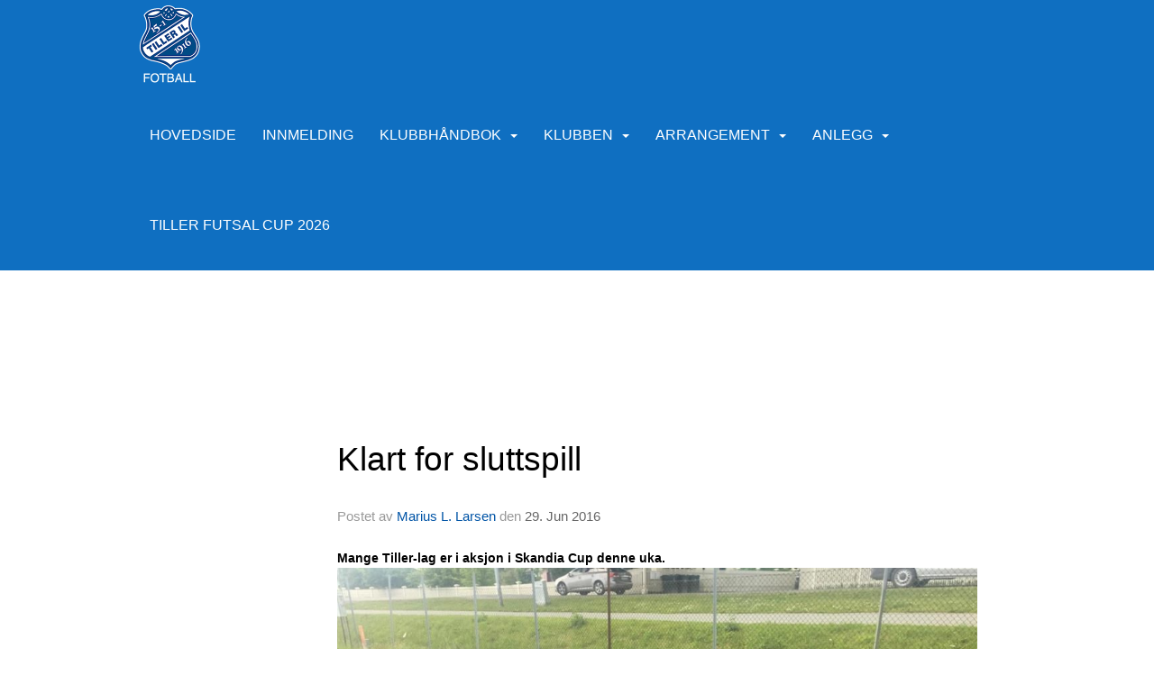

--- FILE ---
content_type: text/html
request_url: https://www.tillerfotball.no/next/blog/post/88573/klart-for-sluttspill
body_size: 92170
content:

<!DOCTYPE html>
<html lang="no">
<head>
    <meta charset="utf-8" />
    <meta name="viewport" content="width=device-width, initial-scale=1.0" />
    
    <title>Klart for sluttspill</title>
    <link rel="shortcut icon" href="/old/files/favicon/768/image[1_.ico" type="image/x-icon" />
<script>
    (function () {
        var site = {"site":{"siteId":768,"nifOrgSyncActive":false,"orgId":56163,"federationId":0,"applicationId":200000195,"applicationLogo":"https://cdn-bloc.no/background/200000195/394/2018/10/9/idrettenonline-logo.png","siteProfileUserId":1100126469,"siteProfileUserName":"Tiller IL - Fotball","sitename":"Tiller Idrettslag Fotball - #ForzaTiller","domain":"www.tillerfotball.no","mainSite":{"siteId":5357,"nifOrgSyncActive":false,"orgId":26461,"federationId":0,"applicationId":200000195,"applicationLogo":null,"siteProfileUserId":1103109629,"siteProfileUserName":"Tiller Idrettslag","sitename":"Tiller IL","domain":"www.tilleril.no","mainSite":null}},"mininetwork":{"siteId":768,"miniNetworkId":187,"miniNetworkTitle":"Tiller IL","domain":"www.tillerfotball.no","userId":1100126469,"mainSiteId":5357,"siteIdForMemberDetails":5357,"siteIdForEconomy":5357},"isoCode":"nb-no","updateTime":"2026-01-05T20:14:12.9596386+01:00","dateFormat":"dd.mm.yy","webApiEndpoint":"https://webapi.webfarm3.bloc.no"};
        var siteContext = {"site":{"siteId":768,"nifOrgSyncActive":false,"orgId":56163,"federationId":0,"applicationId":200000195,"applicationLogo":"https://cdn-bloc.no/background/200000195/394/2018/10/9/idrettenonline-logo.png","siteProfileUserId":1100126469,"siteProfileUserName":"Tiller IL - Fotball","sitename":"Tiller Idrettslag Fotball - #ForzaTiller","domain":"www.tillerfotball.no","mainSite":{"siteId":5357,"nifOrgSyncActive":false,"orgId":26461,"federationId":0,"applicationId":200000195,"applicationLogo":null,"siteProfileUserId":1103109629,"siteProfileUserName":"Tiller Idrettslag","sitename":"Tiller IL","domain":"www.tilleril.no","mainSite":null}},"mininetwork":{"siteId":768,"miniNetworkId":187,"miniNetworkTitle":"Tiller IL","domain":"www.tillerfotball.no","userId":1100126469,"mainSiteId":5357,"siteIdForMemberDetails":5357,"siteIdForEconomy":5357},"isoCode":"nb-no","updateTime":"2026-01-05T20:14:12.9596386+01:00","dateFormat":"dd.mm.yy","webApiEndpoint":"https://webapi.webfarm3.bloc.no"};
        var userContext = {"mainProfile":{"userId":0,"guid":"","username":"","firstname":"","lastname":"","sex":0,"image":"","profileTypeId":0,"ParentUserId":null,"isPrimaryAccount":false},"currentProfile":{"userId":0,"guid":"","username":"","firstname":"","lastname":"","sex":0,"image":"","profileTypeId":0,"ParentUserId":null,"isPrimaryAccount":false},"accountId":0,"email":"","isWebmaster":false,"isPublisher":false,"isDevAdmin":false,"isNetworkAdmin":false,"updateTime":"2026-01-05T20:14:12.9596937+01:00"};
        var themeCollectionContext = {"id":0,"name":null,"thumbnail":null,"header":{"id":181,"lastModified":"0001-01-01T00:00:00","title":"IO-1","favIcon":"http://content.bloc.net/files/768/image[1_.ico","siteId":394,"image":"","updateTime":"0001-01-01T00:00:00","css":"","creator":null,"isPublic":false,"about":""},"logo":{"lastModified":"0001-01-01T00:00:00","fileName":"https://azure.content.bloc.net/logo/200000195/5404/2019/1/23/2015102616413372859-768.png","uploadTime":"2019-01-23T14:47:51.8013651+01:00","imageWidth":836,"imageHeight":205,"logoTopPosition":0,"logoLeftPosition":0,"logoMarginBottom":0,"logoCustomWidth":836,"logoCustomHeight":205,"containerHeight":255,"containerWidth":984,"logoVisibility":"always","disabled":true,"wrapperWidth":"984px","wrapperBackgroundColor":"","url":"/","wrapperMarginLeft":"0px","wrapperMarginRight":"0px","wrapperMarginTop":"0px","wrapperMarginBottom":"0px","wrapperBackgroundImage":"","wrapperBackgroundThemePosition":"","wrapperBackgroundThemeRepeat":"","wrapperBackgroundThemeFixedImage":"","wrapperBackgroundThemeSize":""},"background":{"id":73,"lastModified":"0001-01-01T00:00:00","categoryId":2,"title":"White","backgroundThemefile":"","backgroundThemeRepeat":"no-repeat","backgroundThemeColor":"rgb(255, 255, 255)","backgroundThemeFixedImage":"scroll","backgroundThemePosition":"","backgroundThemeSize":"auto"},"widgetAppearance":{"id":0,"lastModified":"2022-10-13T17:27:53.3755246Z","name":null,"enableWidgetAppearanceBorderRadius":true,"contentBorderColor":"#ffffff","contentFontColor":"#000000","contentBorderWidth":"0","contentBgColor":"#ffffff","paddingTop":"0px","paddingBottom":"0px","paddingLeft":"0px","paddingRight":"0px","wbgcolor":"#ffffff","wBoxedBorderColor":"#e7e7e7","wHeaderBgColor":"rgb(15, 111, 193)","wBaseFontColor":"#000000","wHeaderFontColor":"#ffffff","wHeaderTextAlign":"center","wCornerRadius":"0px","contentBorderRadius":"0px","wHeaderFontSize":"14px","wHeaderFontWeight":"bold","wHeaderFontFamily":"","wHeaderLinkColor":"#ffffff","wHeaderPadding":"10px","headerPaddingTop":"10px","headerPaddingRight":"10px","headerPaddingBottom":"10px","headerPaddingLeft":"10px","wContentPadding":"10px","contentPaddingTop":"10px","contentPaddingBottom":"10px","contentPaddingLeft":"10px","contentPaddingRight":"10px","wBoxedBorderWidth":"0","wBoxedBorderStyle":"none","wHeaderBorderWidth":"0 0 1px 0","wHeaderBorderStyle":"solid","wHeaderBorderColor":"#e7e7e7","wContentBorderWidth":"0","wContentBorderStyle":"none","wContentBorderColor":"#e7e7e7","siteLinkColor":"rgb(15, 111, 193)","siteLinkHoverColor":"rgb(89, 162, 205)","siteLinkActiveColor":"rgb(15, 111, 193)","siteLinkVisitedColor":"rgb(15, 111, 193)"},"font":{"lastModified":"0001-01-01T00:00:00","headingTextTransform":"none","headingFontColor":"","baseFontStyle":"normal","baseFontSize":"16px","baseFontFamily":"Arial, Helvetica, sans-serif","baseFontColor":"#000000","baseFontWeigthForJson":"normal","headingFontFamilyJson":"Arial, Helvetica, sans-serif","headingFontStyleJson":"normal","headingFontWeightJson":"bold","fontLineHeightJson":"normal","headingLineHeight":"1.5","headingLetterSpacing":null,"baseFontLetterSpacing":null},"form":{"lastModified":"2022-10-13T16:44:26.6845675Z","enableFormControlBorderRadius":false,"smallFormControlBorderRadius":"3px","defaultFormControlBorderRadius":"4px","largeFormControlBorderRadius":"6px"},"navigation":{"lastModified":"2022-11-07T13:28:21.3319777Z","templateId":0,"height":"","fontWeight":"normal","borderRadius":"0px 0px 0px 0px","borderTopLeftRadius":"0px","borderTopRightRadius":"0px","borderBottomRightRadius":"0px","borderBottomLeftRadius":"0px","submenuWidth":"210px","navOutherWidth":"100%","navInnerWidth":"984px","width":"","logoImage":"https://azure.content.bloc.net/background/200000195/768/2021/4/5/logo_21.png","mobileLogoImage":"","logoImageHeight":"88px","placementPosition":"belowLogoContainer","paddingLeft":"10px","paddingRight":"15px","paddingTop":"40px","paddingBottom":"40px","marginLeft":"0px","marginRight":"0px","marginTop":"0px","marginBottom":"0px","navOuterMarginTop":"0px","navOuterMarginRight":"0px","navOuterMarginBottom":"0px","navOuterMarginLeft":"0px","color":"","background":"rgb(15, 111, 193)","border":"#ffffff","linkColor":"rgb(255, 255, 255)","linkHoverColor":"rgb(4, 24, 42)","linkHoverBackground":"rgba(255, 255, 255, 0)","linkActiveColor":"rgb(4, 24, 42)","linkActiveBackground":"rgba(255, 255, 255, 0)","linkDisabledColor":"","linkDisabledBackground":"","brandColor":"","brandHoverColor":"","brandHoverBackground":"","brandText":"","brandVisibility":"always","brandUrl":"","brandMargins":"6px 6px 6px 6px","mobileBrandMargins":"5px 5px 5px 5px","toggleHoverBackground":"","toggleIconBarBackground":"","toggleBorderColor":"","alwaysUseToggler":false,"borderWidth":"0px","fontFamily":"","textTransform":"uppercase","backgroundImage":"","fontSize":"16px","textAlignment":"right","stickyTop":false},"style":{"id":0,"lastModified":"2022-10-13T16:44:25.5908191Z","name":null,"sex0":"#41a3d5 data-selector= data-selector= data-selector= data-selector= data-selector=","sex1":"#0178cc","sex2":"#ea1291 data-selector= data-selector= data-selector= data-selector= data-selector=","borderRadiusBase":"4px","borderRadiusSmall":"3px","borderRadiusLarge":"6px","linkColor":"rgb(15, 111, 193)","linkHoverColor":"rgb(89, 162, 205)","linkActiveColor":"rgb(15, 111, 193)","linkVisitedColor":"rgb(15, 111, 193)"},"canvas":{"id":0,"lastModified":"0001-01-01T00:00:00","logoContainerSize":"984px","navContainerSize":"984px","contentSize":"984px","contentBackgroundColor":"Transparent","contentMarginTop":"0px","contentMarginBottom":"0px","contentPaddingTop":"16px","contentPaddingBottom":"16px","contentPaddingLeft":"16px","contentPaddingRight":"16px","sectionPaddingTop":"16px","sectionPaddingBottom":"0px","sectionPaddingLeft":"16px","sectionPaddingRight":"16px","columnPaddingTop":"0","columnPaddingBottom":"0","columnPaddingLeft":"8","columnPaddingRight":"8","logoContainerFloat":"none","navContainerFloat":"none","contentFloat":"none"},"buttons":{"id":0,"lastModified":"2022-10-13T16:39:48.2596982Z","name":null,"defaultButtonBackgroundColor":"#f0f0f0","defaultButtonTextColor":"#333333","defaultButtonBorderColor":"#cccccc","primaryButtonBorderColor":"#357ebd","primaryButtonBackgroundColor":"#428bca","primaryButtonTextColor":"#ffffff","dangerButtonBackgroundColor":"#d9534f","dangerButtonTextColor":"#ffffff","dangerButtonBorderColor":"#d43f3a","successButtonBackgroundColor":"#5cb85c","successButtonTextColor":"#ffffff","successButtonBorderColor":"#4cae4c","defaultButtonBorderWidth":"1px","defaultButtonBorderRadius":"4px","successButtonBorderRadius":"4px","successButtonBorderWidth":"1px","primaryButtonBorderRadius":"4px","primaryButtonBorderWidth":"1px","warningButtonBackgroundColor":"#f0ad4e","warningButtonBorderColor":"#eea236","warningButtonBorderRadius":"4px","warningButtonBorderWidth":"1px","warningButtonTextColor":"#ffffff","dangerButtonBorderRadius":"4px","dangerButtonBorderWidth":"1px","infoButtonBackgroundColor":"#5bc0de","infoButtonBorderColor":"#46b8da","infoButtonBorderRadius":"4px","infoButtonBorderWidth":"1px","infoButtonTextColor":"#ffffff"},"topbar":{"lastModified":"2022-11-07T13:32:30.9939638Z","topbarExtendedMenuJson":"[]","topbarExtendedMenuIsEnabled":true,"topbarExtendedMenuTitle":"Tiller IL","topbarTemplate":"Minimal","displayTopbarComponent":"whenSignedIn","displayLanguagePicker":false,"displaySignup":false,"displaySignin":true,"displaySearch":true,"displayFAQ":false,"displaySearchForAdministrators":true,"displayNetworkMenu":true,"displayPublishingToolV2":1,"displayPublishingTool":true,"displayMessageIcon":true,"displayAdminModusTool":true,"networkMenuTitle":"","logo":"","logoLink":"","faqLink":"/help/faq/overview","hideOnScroll":false,"backgroundColor":"rgb(15, 111, 193)","backgroundHoverColor":"#2e2e2e","linkColor":"rgb(255, 255, 255)","linkHoverColor":"#ffffff","borderColor":"#333"},"footer":{"id":0,"lastModified":"0001-01-01T00:00:00","name":null,"imagePath":null,"widgetPageFooterPageId":42001,"footerCode":"","footerPoweredByBloc":true,"footerLinkFontSize":"14px","footerLinkFontWeight":"bold","footerLinkColor":"white","footerPadding":"20px 10px 100px 10px","footerBackgroundColor":"Transparent","footerTextColor":"white"},"frontpage":{"type":1,"pageId":59860,"url":"/p/59860/hovedside","newsFeedAsFrontpageForSignedInUsers":false},"settings":{"siteHasPOSModule":false,"siteHasWebsiteModule":true,"siteHasFileArchive":false,"siteHasEventModule":true,"siteHasStatsModule":true,"siteHasMemberAdministrationModule":true,"siteHasNewsletter":true,"siteHasBannerAdsFromNetwork":0,"websiteIsOnline":true,"googleTag":"","googleAnalyticsTrackId":"","googleAnalyticsTrackIdV4":"","facebookPixelId":"","twitterShareBtn":true,"noRobots":false,"robotTxtInfoSiteMapJson":"{\"siteMapForWidgetPages\":true,\"siteMapForEvents\":true,\"siteMapForClassifieds\":true,\"siteMapForBlogPosts\":true,\"siteMapForForum\":true,\"RobotsTxt\":\"\"}","signinRule_UrlToView":null,"paymentPackage":"Basic","signInRule_WhoCanSignIn":0,"signInRule_FacebookLogin":1,"signInRule_WithBankId":0,"signUpRule_WhoCanSignUp":0,"signupRule_SignupWithFacebook":0,"mainCompetitionId":0,"pluginNewsletterPopupIsActive":null},"bootstrap":{"screen_xs_min":"480px","screen_sm_min":"768px","screen_md_min":"992px","screen_lg_min":"1200px","screen_lg_max":"2048","screen_xs_max":"767px","screen_sm_max":"991px","screen_md_max":"1199px"},"localization":{"isocode":"nb-no","languageId":4,"googleTranslateISO":"no","winCode":"NO","macCode":"no_NB","htmlLang":"no","froalaLangCode":"nb","ll_CC":"nb_NO","backuplanguage":"en-us","languageName":"Norwegian","flag":"flags/no.gif","nativeName":"Bokmål","timeZone":"W. Europe Standard Time"},"customHTML":{"headHtml":"","bodyData":"","footerData":""},"websiteArticleSettings":{"displayRightColMyLastPost":true,"displayRightColArticleCategories":true,"displayRightColArticlePostSortedByYear":true}};

        function createProtectedProxy(obj) {
            return new Proxy(obj, {
                set(target, key, value) {
                    const error = new Error();
                    const stackTrace = error.stack || '';
                    console.warn(`Attempted to set ${key} to ${value}. Stack trace:\n${stackTrace}`);
                    return true;
                },
            });
        }

        window.safeProxy = new Proxy({
            Site: createProtectedProxy(site),
            SiteContext: createProtectedProxy(siteContext),
            UserContext: createProtectedProxy(userContext),
            ThemeCollectionContext: createProtectedProxy(themeCollectionContext)
        }, {
            set(target, key, value) {
                if (key === 'Site' || key === 'SiteContext' || key === 'UserContext' || key === 'ThemeCollectionContext') {
                    console.log(`Attempted to set ${key} to ${value}`);
                    return true;
                }
                target[key] = value;
                return true;
            },
        });

        window.Site = window.safeProxy.Site;
        window.SiteContext = window.safeProxy.SiteContext;
        window.UserContext = window.safeProxy.UserContext;
        window.ThemeCollectionContext = window.safeProxy.ThemeCollectionContext;
    })();
</script>

    <script>
        // Used to defer background-image in css
        window.onload = (e) => document.body.classList.add('loaded');
    </script>

    <script src="/next/js/vendors/jquery/jquery.min.js"></script>
    <script src="https://oldjs.bloc.net/scripts/bloc-primer.js"></script>



    <link rel="stylesheet" crossorigin="anonymous" href="https://vue.webfarm3.bloc.no/frontend/2.261.1/frontend.css">



<script type="module" crossorigin="anonymous" src="https://vue.webfarm3.bloc.no/frontend/2.261.1/index.js"></script>
    
    

	<link rel="canonical" href="https://www.tillerfotball.no/next/blog/post/88573/klart-for-sluttspill" />
	<meta property="fb:app_id" content="377020078234768" />
	<meta property="og:type" content="article" />
	<meta property="og:url" content="https://www.tillerfotball.no/next/blog/post/88573/klart-for-sluttspill" />
	<meta property="og:image:secure_url" content="https://cdn-bloc.no/redactor/200000195/768/2016/6/29/13566156-10153563307176423-1436384783-n.jpg?maxwidth=1080&amp;q=90" />
	<meta property="og:image" content="https://cdn-bloc.no/redactor/200000195/768/2016/6/29/13566156-10153563307176423-1436384783-n.jpg?maxwidth=1080&amp;q=90" />
	<meta property="og:image:height" content="1080" />
	<meta property="og:image:width" content="1080" />
	<meta property="og:title" content="Klart for sluttspill" />

	<meta property="og:description" content="Mange Tiller-lag er i aksjon i Skandia Cup denne uka.Tiller 1 i G14-klassen er ett av mange Tiller-lag i sluttspill fra torsdag. Foto: Runar Koteng Fr&#xF8;nes.De bl&#xE5;kledde fra Tillerby..." />

	<meta property="og:site_name" content="Tiller Idrettslag Fotball - #ForzaTiller" />
	<meta property="fb:admins" content="856635617,518553527" />


    
    

    
    

    
<meta name="robots" content="noindex" />







</head>
<body class="requires-bootstrap-css">
    <!-- FrontendBaseLayout-->
    <style>
        @media only screen and (min-width : 768px) {
            #logo {
                position: absolute;
            }
        }
        #logoWrapper {
            background-size: var(--theme-logo-wrapper-bg-size);
            background-color: var(--theme-logo-wrapper-bg-color);
            background-repeat: var(--theme-logo-wrapper-bg-repeat);
            background-position: var(--theme-logo-wrapper-bg-position);
            background-attachment: var(--theme-logo-wrapper-bg-attachment);
            width: calc(var(--theme-logo-wrapper-width) - var(--theme-logo-wrapper-margin-right) - var(--theme-logo-wrapper-margin-left));
            margin: var(--theme-logo-wrapper-margin-top) auto var(--theme-logo-wrapper-margin-bottom);
            float: var(--theme-logo-logo-container-float);
            max-width: 100%;
        }

        #logoContainer {
            width: 100%;
            margin: 0 auto;
            position: relative;
            overflow: hidden;
            max-width: var(--theme-logo-container-width);
        }

        #logo img {
            max-width: 100%;
        }
        /* Logo when mobile*/
        @media (max-width: 767px) {
            #logoContainer {
                height: auto !important;
            }
            #logo {
                padding-top: 0;
                position: static !important;
            }
            #logo img {
                height: auto !important;
            }
        }
    </style>
<style>
    .bloc-skip-nav-link {
            position: absolute;
            z-index: 99999999;
            left: 0px;
            top: 0px;
            text-decoration: underline;
            color: white !important;
            background-color: #000;
            padding: 0.75rem 1.5rem;
            border-bottom-right-radius: 0.5rem;
            transform: rotateY(90deg);
            transform-origin: left;
            transition: all .2s ease-in-out;
        }

        .bloc-skip-nav-link:focus {
            transform: rotateY(0deg);
            color: white;
            left: 2px;
            top: 2px;
            outline: 1px solid #fff;
            outline-offset: 2px;
            box-shadow: 0 0 0 2px #000, 0 0 0 3px #fff;
        }
        @media (prefers-reduced-motion: reduce) {
            .bloc-skip-nav-link {
                transition: none !important;
            }
        }
</style>

<style id="bloc-navbar-style">
	/*
        Navigation
        Variables needs to be placed on body tag, because we also use them in widgets.

        NB! Do not edit without making the same changes in
        Bloc.Vue\src\components\Theme\ThemeMainMenu.vue
    */
    body {

        /* Size */
        --theme-mainmenu-outer-width: 100%;
        --theme-mainmenu-outer-margin-top: 0px;
        --theme-mainmenu-outer-margin-bottom: 0px;
        --theme-mainmenu-inner-width: 984px;

        /* Font */
        --theme-mainmenu-font-size: 16px;
        --theme-mainmenu-font-family: ;
        --theme-mainmenu-font-weight: normal;
        --theme-mainmenu-text-transform: uppercase;
        --theme-mainmenu-color: ;

        /* Background */
        --theme-mainmenu-background: rgb(15, 111, 193);

        /* Border */
        --theme-mainmenu-border: #ffffff;
        --theme-mainmenu-border-radius: 0px 0px 0px 0px;
        --theme-mainmenu-border-top-left-radius: 0px;
        --theme-mainmenu-border-top-right-radius: 0px;
        --theme-mainmenu-border-bottom-right-radius: 0px;
        --theme-mainmenu-border-bottom-left-radius: 0px;
        --theme-mainmenu-border-width: 0px;

        /* Brand */
        --theme-mainmenu-brand-margins: 6px 6px 6px 6px;
        --theme-mainmenu-brand-hover-color: ;
        --theme-mainmenu-brand-hover-background: ;
        --theme-mainmenu-mobile-brand-margins: 5px 5px 5px 5px;

        /* Link */
        --theme-mainmenu-link-color: rgb(255, 255, 255);
        --theme-mainmenu-link-hover-color: rgb(4, 24, 42);
        --theme-mainmenu-link-hover-background: rgba(255, 255, 255, 0);
        --theme-mainmenu-link-active-color: rgb(4, 24, 42);
        --theme-mainmenu-link-active-background: rgba(255, 255, 255, 0);

        /* Toggle */
        --theme-mainmenu-toggle-border-color: ;
        --theme-mainmenu-toggle-hover-background: ;

        /* Padding */
        --theme-mainmenu-padding-top: 40px;
        --theme-mainmenu-padding-bottom: 40px;
        --theme-mainmenu-padding-left: 10px;
        --theme-mainmenu-padding-right: 15px;

        /* Margin */
        --theme-mainmenu-margin-top: 0px;
        --theme-mainmenu-margin-bottom: 0px;
        --theme-mainmenu-margin-left: 0px;
        --theme-mainmenu-margin-right: 0px;
        /* Submenu */
        --theme-mainmenu-submenu-width: 210px;

        /* Logo */
        --theme-mainmenu-logo-height: 88px;
        --theme-mainmenu-toggle-icon-bar-background: ;
    }


    .navContainer {
        margin-top: var(--theme-mainmenu-outer-margin-top);
        margin-bottom: var(--theme-mainmenu-outer-margin-bottom);
        font-size: var(--theme-mainmenu-font-size, inherit);
		width: var(--theme-mainmenu-outer-width, 984px);
		max-width:100%;
    }
	/* Navbar */
    .bloc-navbar {
		font-family: var(--theme-mainmenu-font-family, inherit) !important;
		background-image: var(--theme-mainmenu-background-image, none);
        background-color: var(--theme-mainmenu-background);
		text-transform: var(--theme-mainmenu-text-transform, normal);
        font-weight: var(--theme-mainmenu-font-weight, normal);
        border-color: var(--theme-mainmenu-border);
        border-width: var(--theme-mainmenu-border-width);
    }
    .bloc-navbar .container-fluid {
        /* todo: add the default value for container-fluid or canvas here. */
        width:var(--theme-mainmenu-inner-width, 984px);
		max-width:100%;
    }


	/* Brand */

    .bloc-navbar .navbar-brand img {
        margin:8px;
        border-radius:2px;
        height:32px;
        max-height:32px;
    }
@media only screen and (max-width: 767px) {.bloc-navbar .navbar-brand {height: auto;} .bloc-navbar .navbar-brand img {margin: var(--theme-mainmenu-mobile-brand-margins);height:50px;max-height:50px;}}

	@media only screen and (min-width: 768px) {.bloc-navbar .navbar-brand img {margin: var(--theme-mainmenu-brand-margins);height: var(--theme-mainmenu-logo-height); max-height:none;}}
    .bloc-navbar .gtranslate_menu_class {
        float: right;
        padding-left: var(--theme-mainmenu-padding-left);
        padding-right: var(--theme-mainmenu-padding-right);
        padding-top: var(--theme-mainmenu-padding-top);
        padding-bottom: var(--theme-mainmenu-padding-bottom);
        margin-left: var(--theme-mainmenu-margin-left);
        margin-right: var(--theme-mainmenu-margin-right);
        margin-top: var(--theme-mainmenu-margin-top);
        margin-bottom: var(--theme-mainmenu-margin-bottom);
    }
	.bloc-navbar .navbar-brand:hover,
	.bloc-navbar .navbar-brand:focus {
		color:var(--theme-mainmenu-brand-hover-color);
		background-color: var(--theme-mainmenu-brand-hover-background);
	}
	/* Text */
	.bloc-navbar .navbar-text {
		color: var(--theme-mainmenu-color);
	}
    .bloc-navbar .navbar-brand.navbar-brand-image,
    .bloc-navbar .navbar-brand.navbar-brand-image:focus,
    .bloc-navbar .navbar-brand.navbar-brand-image:active,
    .bloc-navbar .navbar-brand.navbar-brand-image:hover{
        height:auto;
        background-color:transparent;
    }

	/* Navbar links */
	.bloc-navbar .navbar-nav > li > a,
    .bloc-navbar .navbar-brand {
		color: var(--theme-mainmenu-link-color);
        font-weight:var(--theme-mainmenu-font-weight);
	}
	.bloc-navbar .navbar-nav > li > a:hover,
	.bloc-navbar .navbar-nav > li > a:focus,
    .bloc-navbar .navbar-brand:hover,
    .bloc-navbar .navbar-brand:focus {
		color: var(--theme-mainmenu-link-hover-color);
		background-color: var(--theme-mainmenu-link-hover-background);
	}
	.bloc-navbar .navbar-nav > .active > a,
	.bloc-navbar .navbar-nav > .active > a:hover,
	.bloc-navbar .navbar-nav > .active > a:focus,
    .bloc-navbar .navbar-brand:active,
    .bloc-navbar .navbar-brand:hover,
    .bloc-navbar .navbar-brand:focus {
		color: var(--theme-mainmenu-link-active-color);
		background-color: var(--theme-mainmenu-link-active-background);
	}
	.bloc-navbar .navbar-nav > .open > a,
	.bloc-navbar .navbar-nav > .open > a:hover,
    .bloc-navbar .navbar-nav > .open > a:focus {
        background-color: var(--theme-mainmenu-link-active-background);
        color:var(--theme-mainmenu-link-active-color) !important;
    }
	/* Navbar Toggle */
	.bloc-navbar .navbar-toggle {
		border-color: var(--theme-mainmenu-link-color);
	}
	.bloc-navbar .navbar-toggle:hover,
	.bloc-navbar .navbar-toggle:focus {
        border-color: var(--theme-mainmenu-link-hover-color);
		background-color: var(--theme-mainmenu-link-hover-background);
	}
	.bloc-navbar .navbar-toggle .icon-bar {
		background-color: var(--theme-mainmenu-link-color);
	}
    .bloc-navbar .navbar-toggle:hover .icon-bar,
    .bloc-navbar .navbar-toggle:focus .icon-bar {
		background-color: var(--theme-mainmenu-link-hover-color);
	}
	/* Navbar Collapsable */
	.bloc-navbar .navbar-collapse,
	.bloc-navbar .navbar-form {
		border-color: var(--theme-mainmenu-border);
	}
	.bloc-navbar .navbar-collapse {
		max-height:none;
	}
	/* Navbar Link (not used in main menu ) */
	.bloc-navbar .navbar-link {
		color: var(--theme-mainmenu-link-color);
	}
	.bloc-navbar .navbar-link:hover {
		color: var(--theme-mainmenu-link-hover-color);
	}
	/* Dropdowns */
	.bloc-navbar .dropdown-menu {
		color: var(--theme-mainmenu-color) !important;
		background-color: var(--theme-mainmenu-background);
        border-top:0;
	}
	.bloc-navbar .dropdown-menu > li > a {
		color: var(--theme-mainmenu-link-color);
	}
	.bloc-navbar .dropdown-menu > li > a:hover,
	.bloc-navbar .dropdown-menu > li > a:focus {
		color: var(--theme-mainmenu-link-hover-color);
		background-color: var(--theme-mainmenu-link-hover-background);
	}
	.bloc-navbar .navbar-nav .open .dropdown-menu > .active > a,
	.bloc-navbar .navbar-nav .open .dropdown-menu > .active > a:hover,
	.bloc-navbar .navbar-nav .open .dropdown-menu > .active > a:focus {
		color: var(--theme-mainmenu-link-active-color);
		background-color: var(--theme-mainmenu-link-active-background);
	}
	.bloc-navbar .has-link > a.caret-trigger {
		padding-left: 0;
	}
    .bloc-navbar b.caret {
		margin-left:10px;
	}
    .bloc-navbar .fa.fa-plus {
		line-height:20px;
	}

	#toggle-mobile-menu {
		display: none;
	}

	/* TABS AND DESKTOP ONLY */
	@media (min-width: 768px) {

        .bloc-navbar {
            border-top-left-radius: var(--theme-mainmenu-border-top-left-radius);
            border-top-right-radius: var(--theme-mainmenu-border-top-right-radius);
            border-bottom-right-radius: var(--theme-mainmenu-border-bottom-right-radius);
            border-bottom-left-radius: var(--theme-mainmenu-border-bottom-left-radius);
		}
        .bloc-navbar .navbar-brand img {
            border-top-left-radius: var(--theme-mainmenu-border-radius);
            border-bottom-left-radius: var(--theme-mainmenu-border-radius);
        }
		.bloc-navbar {
			min-height:0 !important;
		}
        .bloc-navbar .navbar-header > a.navbar-brand {
				padding-top:var(--theme-mainmenu-padding-top);

				padding-bottom:var(--theme-mainmenu-padding-bottom);
        }
		.bloc-navbar .navbar-nav > li > a {
			color: rgb(255, 255, 255);
				padding-left:var(--theme-mainmenu-padding-left);

				padding-right:var(--theme-mainmenu-padding-right);

				padding-top:var(--theme-mainmenu-padding-top);


				padding-bottom:var(--theme-mainmenu-padding-bottom);



				margin-left:var(--theme-mainmenu-margin-left);


				margin-right:var(--theme-mainmenu-margin-right);

				margin-top:var(--theme-mainmenu-margin-top);

				margin-bottom:var(--theme-mainmenu-margin-bottom);


		}

		.bloc-navbar .navbar-nav .open .dropdown-menu {
			float: right;
            min-width:var(--theme-mainmenu-submenu-width) !important;
		}

		.bloc-navbar .navbar-nav .dropdown-submenu > a:hover:after {
			border-left-color: var(--theme-link-active-color);
		}

		.bloc-navbar .navbar-nav > li.has-link > a,
		.bloc-navbar .navbar-nav > li > a.dropdown-toggle {
			float: left;
		}

		.bloc-navbar .navbar-nav i.fa {
			display: none; /* display none here will hide fa-icons */
		}
        .bloc-navbar .navbar-nav > li > a > i.fa {
			display: inline-block;
		}

		.bloc-navbar .has-link .dropdown-menu {
			right: 0;
			left:auto;
		}

		/* Sub-Submenus */
		.bloc-navbar .dropdown-submenu .dropdown-menu{
			left: 100%;
		}

        .bloc-navbar .navbar-nav.navbar-right > li:last-child .dropdown-submenu .dropdown-menu{
            right: 100%;
            left: auto;
        }

        /* Center align menu */


			.bloc-navbar .navbar-nav {float: right; }


			.bloc-navbar .navbar-nav > li {float: none;display: inline-block;}.bloc-navbar .navbar-nav > li > a.dropdown-toggle {float:none;}.bloc-navbar .navbar .navbar-collapse {text-align: center;}.bloc-navbar .navbar .dropdown-menu{text-align:left; }


	}

    /*
    MOBILE ONLY
	*/

	@media (max-width: 767px) {
        #navContainer .navbar-header {
            display: grid;
            align-items: stretch;
grid-template-columns: 0 min-content auto minmax(min-content, 15%) 0;
        }
        #toggle-mobile-menu {
            display: grid;
            place-items: center;
margin: 0.25rem 0.25rem 0.25rem 1rem;
			color: var(--theme-mainmenu-link-color, var(--theme-link-color, #00F));
        }
            #toggle-mobile-menu:hover {
                color: var(--theme-mainmenu-link-hover-color);
                background-color: var(--theme-mainmenu-link-hover-background);
            }


            /*#toggle-mobile-menu:focus-visible {
                outline: 5px auto -webkit-focus-ring-color;
                outline-offset: -2px;
                box-shadow: 0 0 0 2px var(--theme-link-color), 0 0 0 3px white;
                border-radius: 3px;
            }*/
            #navContainer a.navbar-brand-image {
            margin-right: 2rem;
			margin: 0.25rem 1rem 0.25rem 0.25rem;
        }
        #bloc-navbar-main {
            font-size: 120%;
            display: none;
            position: absolute;
            left: 0;
            width: 100%;
            overflow-y: auto;
            scrollbar-gutter: stable;
            z-index: 1020;
            max-height: calc(100vh - var(--mobile-menu-height, 100px));
            background-color: var(--theme-mainmenu-background);
            margin: 0 !important;
            border-bottom: 2px solid rgba(0, 0, 0, 0.22);
        }
            #bloc-navbar-main::-webkit-scrollbar {
                width: 0;
            }
            #bloc-navbar-main ul.navbar-nav {
				width:100%;
                padding-bottom: 4px;
                margin: 0 !important;
            }
                #bloc-navbar-main ul.navbar-nav > li {
                    border-top-color: rgba(0, 0, 0, 0.22);
					border-top-width: 1px;
                    border-top-style: solid;
                }
                    #bloc-navbar-main ul.navbar-nav > li > a {
                        display: flex;
                        justify-content: space-between;
                        align-items: center;
                        padding: 1.5rem 1rem;
                    }
                        #bloc-navbar-main ul.navbar-nav > li > a > i {
                            margin-top: -1rem;
                            margin-bottom: -1rem;
                        }
        .bloc-navbar .navbar-nav .open .dropdown-menu > li > a {
			color: var(--theme-mainmenu-link-color);
		}

		.bloc-navbar .navbar-nav .open .dropdown-menu > li > a:hover,
		.bloc-navbar .navbar-nav .open .dropdown-menu > li > a:focus {
			color: var(--theme-mainmenu-link-hover-color:);
		}

		.bloc-navbar .navbar-nav .dropdown-submenu > a:hover:after {
			border-top-color: var(--theme-mainmenu-link-active-color);
		}

		.bloc-navbar b.caret {
			display: none;
		}

		.bloc-navbar .navbar-nav .dropdown-submenu > a:after {
			display: none;
		}

		.bloc-navbar .has-link > a.caret-trigger {
			padding-left: 0;
			position: absolute;
			right: 0;
			top: 0;
		}

		.bloc-navbar .has-link > a > i.fa {
			display: none;
		}

		.bloc-navbar .has-link > .caret-trigger > i.fa {
			display: block;
		}

        /*
          Hide the [+] icon on items with sub-sub for mobile view
          Add indent on the sub-sub menu
        */


        .bloc-navbar .menu-depth-0.open .menu-depth-1 ul {
          display:block !important;
        }
        .bloc-navbar .menu-depth-1 .dropdown-toggle i,
        .bloc-navbar .menu-depth-1 .dropdown-toggle b{
          display:none !important;
        }

		.bloc-navbar .menu-depth-0 .dropdown-menu li a {
			padding-left:20px !important;
		}
		.bloc-navbar .menu-depth-1 .dropdown-menu li a {
			padding-left:40px !important;
		}
		.bloc-navbar .menu-depth-1 .dropdown-menu li a:before{
			content:'•  ';
		}
		.bloc-navbar .menu-depth-2 .dropdown-menu li a {
			padding-left:60px !important;
		}
		.bloc-navbar .menu-depth-3 .dropdown-menu li a {
			padding-left:90px !important;
		}
	}
</style>
<script>
	(function () {
		function isChildOf(child, parent) {
			if (parent === null)
				return false;
			let node = child.node;
			while (node !== null) {
                if (node === parent) {
                    return true;
                }
                node = node.parentNode;
			}
			return false;
		}

		function debounce(func, wait) {
			let timeout;
			return function (...args) {
				clearTimeout(timeout);
				timeout = setTimeout(() => func.apply(this, args), wait);
			};
		}

		function updateMenuVariable() {
			const poweredByHeight = document.getElementById('poweredBy')?.clientHeight ?? 0;
			const topbarHeight = document.querySelector('nav.navbar.navbar-minimal')?.clientHeight ?? 0;
			const otherTopbarHeight = document.querySelector('nav.navbar.navbar-default')?.clientHeight ?? 0;
			const navbarHeaderHeight = document.getElementById('navContainer')?.querySelector('.navbar-header')?.clientHeight ?? 0;
			const logoContainerHeight = document.getElementById('logoWrapper')?.clientHeight ?? 0;

			const newValue = poweredByHeight + topbarHeight + (navbarHeaderHeight*2) + logoContainerHeight + otherTopbarHeight;

			document.body.style.setProperty('--mobile-menu-height', `${newValue}px`);
		}

		const debouncedUpdateMenuVariable = debounce(updateMenuVariable, 50);

		const resizeObserver = new ResizeObserver((entries) => {
			for (let entry of entries) {
				if (entry.target === document.body) {
					debouncedUpdateMenuVariable();
				}
			}
		});

		resizeObserver.observe(document.body);

		const mutationObserver = new MutationObserver((mutations) => {
			// Filter out mutations caused by changes to the style element
			if (!mutations.some(mutation => mutation.target.id === 'bloc-navbar-style')) {
				debouncedUpdateMenuVariable();
			}
		});

		mutationObserver.observe(document.body, {
			childList: true,
			subtree: true,
		});

		window.addEventListener('resize', debouncedUpdateMenuVariable);

		function toggleBlocMobileMenu(ev) {
			ev.stopPropagation();
			const toggleBtnIcon = document.getElementById('toggle-mobile-menu').querySelector('span.fa');
			const navbarContent = document.getElementById('bloc-navbar-main');
			const mainContent = document.querySelector('main#content');
			const footerContent = document.querySelector('footer');

			if (navbarContent.style.display === 'block') {
				navbarContent.removeAttribute('style');
				document.body.style.overflow = '';

				
				toggleBtnIcon.classList.add('fa-bars');
				toggleBtnIcon.classList.remove('fa-times')

				// Remove event listeners if present
				mainContent.removeEventListener('click', toggleBlocMobileMenu);
				footerContent?.removeEventListener('click', toggleBlocMobileMenu);
			} else {
				// Open menu (remove scrolling on elements behind the menu)
				document.body.style.overflow = 'hidden';
				navbarContent.style.display = 'block';

				// Toggle the icon to open state
				toggleBtnIcon.classList.add('fa-times');
				toggleBtnIcon.classList.remove('fa-bars')

				navbarContent.getClientRects

				// Make sure the user is fully scrolled up to the menu
				const menuContainer = document.getElementById('navContainer');
				const menuContainerPos = menuContainer.getClientRects()[0]?.top ?? 0;

				// Topbar will be in the way
				const topbarHeight = document.querySelector('nav.navbar.navbar-minimal')?.clientHeight ?? 0;
				const otherTopbarHeight = document.querySelector('nav.navbar.navbar-default')?.clientHeight ?? 0;
				// Logo too, if it's in use
				const logoContainerHeight = document.getElementById('logoWrapper')?.clientHeight ?? 0;

				window.scrollTo(0, menuContainerPos - topbarHeight - otherTopbarHeight - logoContainerHeight);
				
				// Clicking on mainContent or footer should close the menu, but not on the first click (if the menu is in widget, ie. inside mainContent)
				if (!isChildOf(navbarContent, mainContent))
					mainContent.addEventListener('click', toggleBlocMobileMenu, { once: true });
				if (!isChildOf(navbarContent, footerContent))
					footerContent?.addEventListener('click', toggleBlocMobileMenu, { once: true });
			}
		}

		document.addEventListener('DOMContentLoaded', () => {
			console.log('attaching.');
            const toggleMobileMenu = document.getElementById('toggle-mobile-menu');
			if (toggleMobileMenu) {
				// Make sure we don't double-attach
				toggleMobileMenu.removeEventListener('click', toggleBlocMobileMenu);
				toggleMobileMenu.addEventListener('click', toggleBlocMobileMenu);
            }
        });
	})();

</script>
<div id="navContainer" class="navContainer" style="display:block;">
    <a class="bloc-skip-nav-link" href="#bloc-skip-nav">Hopp til sideinnhold</a>
	<nav class="bloc-navbar navbar " role="navigation" style="margin-bottom: 0;">
		<div class="container-fluid">
			<div class="navbar-header">
                        <a 
                            class="navbar-brand nopadding !p-0 navbar-brand-image "
                            href="/">
                            
                    <img  src="https://cdn-bloc.no/background/200000195/768/2021/4/5/logo_21.png?maxwidth=600&height=176&quality=90&scale=both" 
                        width=""
                        height="176"
                        data-src="https://cdn-bloc.no/background/200000195/768/2021/4/5/logo_21.png?maxwidth=600&height=176&quality=90&scale=both|https://cdn-bloc.no/background/200000195/768/2021/4/5/logo_21.png?maxwidth=1200&height=352&quality=90&scale=both" 
                        data-src-medium="https://cdn-bloc.no/background/200000195/768/2021/4/5/logo_21.png?maxwidth=600&height=176&quality=90&scale=both|https://cdn-bloc.no/background/200000195/768/2021/4/5/logo_21.png?maxwidth=1200&height=352&quality=90&scale=both" 
                        data-src-small="https://cdn-bloc.no/background/200000195/768/2021/4/5/logo_21.png?maxwidth=600&height=176&quality=90&scale=both|https://cdn-bloc.no/background/200000195/768/2021/4/5/logo_21.png?maxwidth=1200&height=352&quality=90&scale=both" 
                        data-original-image="https://cdn-bloc.no/background/200000195/768/2021/4/5/logo_21.png" 
                         title='Menu logo' style='max-width: none;' />
                    

                        </a>
                    <span></span>
                    <a id="toggle-mobile-menu" tabindex="0" role="button" class="btn" onkeypress="if (event.keyCode == 13 || event.key == ' ' || event.code == 'Space') { { this.click(); return false; }}">
                        <span class="sr-only">
                            Veksle navigasjon
                        </span>
                        <span class="fa fa-bars fa-2x"></span>
                    </a>
			</div>
			<div id="bloc-navbar-main">
                <ul class="nav navbar-nav navbar-right">
                    
								<li  data-menuId="91982">
									<a href="/next/p/59860/hovedside" target="">Hovedside</a>
								</li>
								<li  data-menuId="136057">
									<a href="https://app.rubic.no/Account/Signup?organizationID=11649#/form/profile" target="">Innmelding</a>
								</li>
								            <li class="dropdown  menu-depth-0" data-menuId="136020">
									            <a class="dropdown-toggle caret-trigger" data-toggle="dropdown" tabindex="0" onkeypress="if (event.keyCode == 13){{ this.click(); }}" >Klubbhåndbok<b class="caret hidden-xs"></b><i class="fa visible-xs fa-plus pull-right"></i></a><ul class='dropdown-menu'>
								<li  data-menuId="132870">
									<a href="https://www.tillerfotball.no/next/p/27173/laglederteam" target="">Klubbhåndbok</a>
								</li>
								<li  data-menuId="108293">
									<a href="https://www.tillerfotball.no/p/46960/sportsplan" target="">Sportsplan</a>
								</li></ul>
								            </li>
								            <li class="dropdown  menu-depth-0" data-menuId="67857">
									            <a class="dropdown-toggle caret-trigger" data-toggle="dropdown" tabindex="0" onkeypress="if (event.keyCode == 13){{ this.click(); }}" >Klubben<b class="caret hidden-xs"></b><i class="fa visible-xs fa-plus pull-right"></i></a><ul class='dropdown-menu'>
								<li  data-menuId="136058">
									<a href="https://www.rubic.no/" target="_blank">Rubic</a>
								</li>
								<li  data-menuId="124739">
									<a href="/next/p/86263/styret" target="">Styret</a>
								</li>
								<li  data-menuId="124743">
									<a href="/next/p/86266/sportslig-utvalg" target="">Sportslig Utvalg</a>
								</li>
								<li  data-menuId="132869">
									<a href="https://www.tillerfotball.no/next/p/3828/dommere--dommerregninger" target="">Dommere</a>
								</li>
								<li  data-menuId="67863">
									<a href="/next/p/41989/samarbeidspartnere" target="">Samarbeidspartnere</a>
								</li>
								<li  data-menuId="89477">
									<a href="/next/p/41990/grasrotandelen" target="">Grasrotandelen</a>
								</li></ul>
								            </li>
								            <li class="dropdown  menu-depth-0" data-menuId="67881">
									            <a class="dropdown-toggle caret-trigger" data-toggle="dropdown" tabindex="0" onkeypress="if (event.keyCode == 13){{ this.click(); }}" >Arrangement<b class="caret hidden-xs"></b><i class="fa visible-xs fa-plus pull-right"></i></a><ul class='dropdown-menu'>
								<li  data-menuId="93137">
									<a href="/next/p/61028/tine-fotballskole" target="">Tine Fotballskole</a>
								</li></ul>
								            </li>
								            <li class="dropdown  menu-depth-0" data-menuId="67875">
									            <a class="dropdown-toggle caret-trigger" data-toggle="dropdown" tabindex="0" onkeypress="if (event.keyCode == 13){{ this.click(); }}" >Anlegg<b class="caret hidden-xs"></b><i class="fa visible-xs fa-plus pull-right"></i></a><ul class='dropdown-menu'>
								<li  data-menuId="67877">
									<a href="/next/p/41995/tobb-arena-sor" target="">TOBB Arena Sør</a>
								</li>
								<li  data-menuId="67878">
									<a href="/next/p/41996/kvt-kunstgress" target="">KVT kunstgress</a>
								</li>
								<li  data-menuId="67879">
									<a href="/next/p/41997/kvt-hallen" target="">KVT-hallen</a>
								</li>
								<li  data-menuId="96456">
									<a href="/next/p/63712/moterom" target="">Møterom</a>
								</li>
								<li  data-menuId="67880">
									<a href="/next/p/41998/andelsalg" target="">Andelsalg</a>
								</li></ul>
								            </li>
								<li  data-menuId="136612">
									<a href="https://www.profixio.com/app/tiller-futsal-cup-2026" target="">Tiller Futsal Cup 2026</a>
								</li>
                </ul>
			</div>
		</div>
	</nav>
</div>
<script src="https://www.bloc.net/next/js/mainmenu.js?v-202615"  ></script>
        <div class="clearfix"></div>


    
    <div id="app" data-props='{"scope":"","bot":false,"showHeader":false}'></div>
    <main id="content" class="canvas-staticpage">
    <a name="bloc-skip-nav" style="position: absolute; scroll-margin-top: 70px;"></a>
    <div class="layout-canvas">
        



	<div id="vue-widget-profile-header" class="mb-4"
	data-vue-widget-name="ProfileHeader" data-props='{
	"guid": "bd9e2281-5cf8-481c-bd17-a07262938ee6",
	"userId": 1100126652,
	"username": "Marius L. Larsen",
	"profileImage": "https://azurecontentcdn.bloc.net/cropper/87dba844380cea68eac2996d6b28bac3/profile/200000195/768/2017/1/29/6362130486564206881450114-10153843330611221-9020893179746228854-n.jpeg",
	"tileId": 6
	}' style="min-height: 150px;">
	</div>





<div class="row">

		<div class="col-sm-3">







		</div>


	<div class="col-sm-9">

		
				<h1 class="blog-title">
					<a href="/next/blog/post/88573/klart-for-sluttspill?ispage=true">Klart for sluttspill</a>
				</h1>
				<p class="blog-by">
					Postet av 
					<a href="/next/profile/1100126652/marius-l.-larsen">Marius L. Larsen</a> 
					den 
					<span class="date">29. Jun 2016</span>
				</p>
			







		<div class="blog-entry fr-view">
			<p><strong>Mange Tiller-lag er i aksjon i Skandia Cup denne uka.</strong></p><p><img src="http://azure.content.bloc.net/redactor/200000195/768/2016/6/29/13566156-10153563307176423-1436384783-n.jpg?width=1024&quality=90"></p><p><span style="font-size: 12px;">Tiller 1 i G14-klassen er ett av mange Tiller-lag i sluttspill fra torsdag. Foto: Runar Koteng Frønes.</span></p><hr><p>De blåkledde fra Tillerbyen er å finne i et stort antall på Lade-anlegget i Skandia Cup også i 2016, og i år er det hele 32 påmeldte lag fra Tiller IL.</p><p>De aller yngste deltok med bravur på miniturneringen i helga, mens de eldre er i ferd med å gjøre opp om plassene i sluttspillene.</p><p>Tiller er å finne i både B- og A-sluttspill på torsdag fra tidlig morgen, og vi venter spent på fortsettelsen!</p><p><br><a target="_blank" href="http://www.profixio.com/matches/skandiacup2016">Se fullstendig kampoppsett og resultater her.</a><br></p><p><br>Lykke til i utslagsrundene, gutter og jenter!<br><br></p>
			<div class="clearfix"></div>

		</div>


		<script>
			jQuery(function ($) {
			renderEmbed($('.blog-entry'));
			});
		</script>
		<!-- Customer BEST Nordstrand does not want social stuffs on their blogposts -->
			<hr />









<div class="pull-right" style="width:100px;">
	<div class="fb-share-button" data-href="http://www.tillerfotball.no//next/blog/post/88573/klart-for-sluttspill" data-layout="button_count" data-size="small">
        
        <a target="_blank" href="https://www.facebook.com/dialog/share?app_id=377020078234768&display=popup&href=http%3A%2F%2Fwww.tillerfotball.no%2F%2Fnext%2Fblog%2Fpost%2F88573%2Fklart-for-sluttspill" class="fb-xfbml-parse-ignore">
            Del
        </a>
	</div>
</div>
<div class="clearfix"></div>









<div class="clearfix"></div>



<h3>Kommentarer</h3>


<ul class="media-list">
</ul>



    <p><b>Logg inn for å skrive en kommentar.</b></p>


	</div>

	

	

</div>


    </div>
</main>

  




    
        <footer>
            



<style>
                    #layout-wrapper-125832 {
                        width:100%;
                        margin:0 auto; 
                        max-width: 100%;
                        
                    }
                    #layout-wrapper-125832 .layout-wrapper-background {
                        background-color:#fff; 
                        
                    }</style>    <div id="layout-wrapper-125832" class="layout-canvas clearfix">

        <div class="layout-wrapper-background" ></div>
        
        
                <style>
                    #layout-125832 {
                        position:relative; 
                        clear:both; 
                        padding-top:0px;
                        padding-right:0px;
                        padding-bottom:0px;
                        padding-left:0px;
                        width:100%;
                        max-width:100%;
                    } 
                    
                </style>
        <div 
            id="layout-125832" 
            class="row row-layout section-vertical-align-top 
            " 
            data-container-id="125832" 
            data-test="FourColumn" 
            data-page-id="42001">


            <style>
                #layout-125832-col-1 { 
                    padding-left:0px;
                    padding-right:0px;
                    padding-top:0;
                    padding-bottom:0;
                }
                
            </style>                <div 
                    id="layout-125832-col-1" 
                    class='ui-layout-col col-vertical-align-stretch col-xs-12 col-sm-12' 
                    data-col-size='12' 
                    data-column='1' 
                    data-container-id='125832' 
                    data-colwidth='2048'>

                    <!-- Widget container -->
                    <div 
                        class='widgets-container' 
                        data-column="1" 
                        data-container-id="125832" 
                        data-colwidth="2048">
                        <!-- Widget Loop -->
                            <div 
                                id="widget-390470" 
                                class="widget-container" 
                                data-container-id="125832" 
                                data-widget-id="390470" 
                                data-page-id="42001">
                                <style>
                                    
                        #widget-390470 {
                            margin-bottom:0px;
                        }
                    
                            #widget-390470 .w {
                                background-color:#ffffff;
                            }
                        
                        #widget-390470 {
                            margin-top:0px;
                            margin-left:0px;
                            margin-bottom:0px;
                            margin-right:0px;
                        }
                        #widget-390470 .w {
                            color:rgb(15, 111, 193);
                            
                            
                            
                            
                            background-color:rgb(15, 111, 193);
                            background-size:auto;
                        }
                        /* Mobile screens (0px - 768px) */
                        #widget-390470 .w {
                             
                        }
                        /* Mobile screens retina */
                        @media
                        only screen and (-webkit-min-device-pixel-ratio: 2),
                        only screen and (   min--moz-device-pixel-ratio: 2),
                        only screen and (     -o-min-device-pixel-ratio: 2/1),
                        only screen and (        min-device-pixel-ratio: 2),
                        only screen and (                min-resolution: 192dpi),
                        only screen and (                min-resolution: 2dppx)   { 
                            .loaded #widget-390470 .w {
                                  
                            }
                        }
                        /* Tablets (768px - 991px) */
                        @media only screen and (min-width: 768px) {
                            .loaded #widget-390470 .w {
                            
                            }
                        }
                        /* Tablets */
                        @media 
                        only screen and (-webkit-min-device-pixel-ratio: 2)      and (min-width: 991px),
                        only screen and (   min--moz-device-pixel-ratio: 2)      and (min-width: 991px),
                        only screen and (     -o-min-device-pixel-ratio: 2/1)    and (min-width: 991px),
                        only screen and (        min-device-pixel-ratio: 2)      and (min-width: 991px),
                        only screen and (                min-resolution: 192dpi) and (min-width: 991px),
                        only screen and (                min-resolution: 2dppx)  and (min-width: 991px) { 
                             .loaded #widget-390470 .w {
                                
                                
                            }
                        }

                        /* Desktop  (992px - 1199px) */
                        @media only screen and (min-width : 992px) {
                            .loaded #widget-390470 .w {
                                
                            }
                        }
                        /* Desktops Retina (992px - 1199px) */
                        @media 
                        only screen and (-webkit-min-device-pixel-ratio: 2)      and (min-width: 1199px),
                        only screen and (   min--moz-device-pixel-ratio: 2)      and (min-width: 1199px),
                        only screen and (     -o-min-device-pixel-ratio: 2/1)    and (min-width: 1199px),
                        only screen and (        min-device-pixel-ratio: 2)      and (min-width: 1199px),
                        only screen and (                min-resolution: 192dpi) and (min-width: 1199px),
                        only screen and (                min-resolution: 2dppx)  and (min-width: 1199px) { 
                             .loaded #widget-390470 .w {
                                
                                
                            }
                        }

                        /* Large Desktop (1200px or larger (max 2048px)) */
                        @media only screen and (min-width : 1200px) {
                            .loaded #widget-390470 .w {
                                
                            }
                        }
                        /* Large Desktops Retina */
                        @media 
                        only screen and (-webkit-min-device-pixel-ratio: 2)      and (min-width: 2048),
                        only screen and (   min--moz-device-pixel-ratio: 2)      and (min-width: 2048),
                        only screen and (     -o-min-device-pixel-ratio: 2/1)    and (min-width: 2048),
                        only screen and (        min-device-pixel-ratio: 2)      and (min-width: 2048),
                        only screen and (                min-resolution: 192dpi) and (min-width: 2048),
                        only screen and (                min-resolution: 2dppx)  and (min-width: 2048) { 
                             .loaded #widget-390470 .w {
                                
                            }
                        }

                    #widget-390470 .w.wBorder {}#widget-390470 .wHeader {}#widget-390470 .wHeader h2 {}#widget-390470 .wHeader a {}#widget-390470 .wContent {padding-top:0px;padding-right:0px;padding-bottom:0px;padding-left:0px;}
                                </style>


                                             <!-- /uploadedWidgets/view492.cshtml -->




  


<style>
    #text-390470 {
        display: inline;
        --paddingSize: 10px;
        --fontSize: default;
        background-color: transparent;
        padding: var(--paddingSize);
        color: rgb(15, 111, 193);
        border-radius: 0px;
        font-size: var(--fontSize);
        line-height: calc((1.3*var(--fontSize) + 2*var(--paddingSize)));
        text-decoration: none;
        font-weight: normal;
        font-style: normal;
        letter-spacing: normal;
        text-transform: none;
    
        

    }

    #widget-390470 .contentTag {
        text-align: center;
    }

    #widget-390470 .linkTag:hover > #text-390470 {
        color: rgb(15, 111, 193) !important;
    }

    @media only screen and (max-width: 767px) {
        #text-390470 {
            --paddingSize: calc(10px / 1.5);
            --fontSize: calc(default / 1.5);
        }
    }

    @media only screen and (max-width: 479px) {
        #text-390470 {
            --paddingSize: calc(10px/(1.5*1.4));
            --fontSize: calc(default/(1.5*1.4));
        }
        
    }
</style>

<div class="w">
    <div class="wContent contentTag">
<p id="text-390470" >#ForzaTiller</p>    </div>
</div>
<script>(function() {let textElement = document.getElementById('text-390470');textElement.style.fontSize = "revert";textElement.style.setProperty('--fontSize', window.getComputedStyle(textElement).fontSize)})();</script>

                            </div>
                            <div class="clearfix"></div>

                    </div>
                </div>
        </div>
    </div>
<style>
                    #layout-wrapper-84355 {
                        width:100%;
                        margin:0 auto; 
                        max-width: 100%;
                        
                    }
                    #layout-wrapper-84355 .layout-wrapper-background {
                        background-color:rgb(255, 255, 255); 
                        
                    }</style>    <div id="layout-wrapper-84355" class="layout-canvas clearfix">

        <div class="layout-wrapper-background" ></div>
        
        
                <style>
                    #layout-84355 {
                        position:relative; 
                        clear:both; 
                        padding-top:25px;
                        padding-right:0px;
                        padding-bottom:0px;
                        padding-left:0px;
                        width:100%;
                        max-width:100%;
                    } 
                    
                </style>
        <div 
            id="layout-84355" 
            class="row row-layout section-vertical-align-top 
            " 
            data-container-id="84355" 
            data-test="Sandwich" 
            data-page-id="42001">


            <style>
                #layout-84355-col-1 { 
                    padding-left:30px;
                    padding-right:30px;
                    padding-top:0;
                    padding-bottom:0;
                }
                
            </style>                <div 
                    id="layout-84355-col-1" 
                    class='ui-layout-col col-vertical-align-stretch col-xs-12 col-sm-6' 
                    data-col-size='6' 
                    data-column='1' 
                    data-container-id='84355' 
                    data-colwidth='1016'>

                    <!-- Widget container -->
                    <div 
                        class='widgets-container' 
                        data-column="1" 
                        data-container-id="84355" 
                        data-colwidth="1016">
                        <!-- Widget Loop -->
                            <div 
                                id="widget-267848" 
                                class="widget-container" 
                                data-container-id="84355" 
                                data-widget-id="267848" 
                                data-page-id="42001">
                                <style>
                                    
                        #widget-267848 {
                            margin-bottom:60px;
                        }
                    
                            #widget-267848 .w {
                                background-color:#ffffff;
                            }
                        
                        #widget-267848 {
                            margin-top:0px;
                            margin-left:0px;
                            margin-bottom:16px;
                            margin-right:0px;
                        }
                        #widget-267848 .w {
                            
                            padding-top:0px;
                            padding-right:0px;
                            padding-bottom:0px;
                            padding-left:0px;
                            background-color:#ffffff;
                            
                        }
                        /* Mobile screens (0px - 768px) */
                        #widget-267848 .w {
                             
                        }
                        /* Mobile screens retina */
                        @media
                        only screen and (-webkit-min-device-pixel-ratio: 2),
                        only screen and (   min--moz-device-pixel-ratio: 2),
                        only screen and (     -o-min-device-pixel-ratio: 2/1),
                        only screen and (        min-device-pixel-ratio: 2),
                        only screen and (                min-resolution: 192dpi),
                        only screen and (                min-resolution: 2dppx)   { 
                            .loaded #widget-267848 .w {
                                  
                            }
                        }
                        /* Tablets (768px - 991px) */
                        @media only screen and (min-width: 768px) {
                            .loaded #widget-267848 .w {
                            
                            }
                        }
                        /* Tablets */
                        @media 
                        only screen and (-webkit-min-device-pixel-ratio: 2)      and (min-width: 991px),
                        only screen and (   min--moz-device-pixel-ratio: 2)      and (min-width: 991px),
                        only screen and (     -o-min-device-pixel-ratio: 2/1)    and (min-width: 991px),
                        only screen and (        min-device-pixel-ratio: 2)      and (min-width: 991px),
                        only screen and (                min-resolution: 192dpi) and (min-width: 991px),
                        only screen and (                min-resolution: 2dppx)  and (min-width: 991px) { 
                             .loaded #widget-267848 .w {
                                
                                
                            }
                        }

                        /* Desktop  (992px - 1199px) */
                        @media only screen and (min-width : 992px) {
                            .loaded #widget-267848 .w {
                                
                            }
                        }
                        /* Desktops Retina (992px - 1199px) */
                        @media 
                        only screen and (-webkit-min-device-pixel-ratio: 2)      and (min-width: 1199px),
                        only screen and (   min--moz-device-pixel-ratio: 2)      and (min-width: 1199px),
                        only screen and (     -o-min-device-pixel-ratio: 2/1)    and (min-width: 1199px),
                        only screen and (        min-device-pixel-ratio: 2)      and (min-width: 1199px),
                        only screen and (                min-resolution: 192dpi) and (min-width: 1199px),
                        only screen and (                min-resolution: 2dppx)  and (min-width: 1199px) { 
                             .loaded #widget-267848 .w {
                                
                                
                            }
                        }

                        /* Large Desktop (1200px or larger (max 2048px)) */
                        @media only screen and (min-width : 1200px) {
                            .loaded #widget-267848 .w {
                                
                            }
                        }
                        /* Large Desktops Retina */
                        @media 
                        only screen and (-webkit-min-device-pixel-ratio: 2)      and (min-width: 2048),
                        only screen and (   min--moz-device-pixel-ratio: 2)      and (min-width: 2048),
                        only screen and (     -o-min-device-pixel-ratio: 2/1)    and (min-width: 2048),
                        only screen and (        min-device-pixel-ratio: 2)      and (min-width: 2048),
                        only screen and (                min-resolution: 192dpi) and (min-width: 2048),
                        only screen and (                min-resolution: 2dppx)  and (min-width: 2048) { 
                             .loaded #widget-267848 .w {
                                
                            }
                        }

                    #widget-267848 .w.wBorder {}#widget-267848 .wHeader {}#widget-267848 .wHeader h2 {}#widget-267848 .wHeader a {}#widget-267848 .wContent {}
                                </style>


                                             <!-- /widgets/sponsors/default.cshtml -->

    <div class="w wBorder">

    
    <div class="wContent">
        <a href="https://www.tillerfotball.no/p/41989/samarbeidspartnere" target="_blank" style="width: 14%; display: block; float: left; -moz-box-sizing: border-box; -webkit-box-sizing: border-box; box-sizing: border-box; padding: 5px">
            
                    <img loading="lazy" src="https://cdn-bloc.no/sponsor/200000195/768/2023/5/11/mb_ny.gif?width=145&height=145&quality=90&scale=both&mode=pad" 
                        width="145"
                        height="145"
                        data-src="https://cdn-bloc.no/sponsor/200000195/768/2023/5/11/mb_ny.gif?width=145&height=145&quality=90&scale=both&mode=pad|https://cdn-bloc.no/sponsor/200000195/768/2023/5/11/mb_ny.gif?width=290&height=290&quality=90&scale=both&mode=pad" 
                        data-src-medium="https://cdn-bloc.no/sponsor/200000195/768/2023/5/11/mb_ny.gif?width=145&height=145&quality=90&scale=both&mode=pad|https://cdn-bloc.no/sponsor/200000195/768/2023/5/11/mb_ny.gif?width=290&height=290&quality=90&scale=both&mode=pad" 
                        data-src-small="https://cdn-bloc.no/sponsor/200000195/768/2023/5/11/mb_ny.gif?width=145&height=145&quality=90&scale=both&mode=pad|https://cdn-bloc.no/sponsor/200000195/768/2023/5/11/mb_ny.gif?width=290&height=290&quality=90&scale=both&mode=pad" 
                        data-original-image="https://cdn-bloc.no/sponsor/200000195/768/2023/5/11/mb_ny.gif" 
                         style='width:100%;' />
                    
        </a>
        <a href="https://www.tillerfotball.no/p/41989/samarbeidspartnere" target="_blank" style="width: 14%; display: block; float: left; -moz-box-sizing: border-box; -webkit-box-sizing: border-box; box-sizing: border-box; padding: 5px">
            
                    <img loading="lazy" src="https://cdn-bloc.no/sponsor/200000195/768/2019/2/8/coop-obs-logo-pantone.jpg?width=145&height=145&quality=90&scale=both&mode=pad" 
                        width="145"
                        height="145"
                        data-src="https://cdn-bloc.no/sponsor/200000195/768/2019/2/8/coop-obs-logo-pantone.jpg?width=145&height=145&quality=90&scale=both&mode=pad|https://cdn-bloc.no/sponsor/200000195/768/2019/2/8/coop-obs-logo-pantone.jpg?width=290&height=290&quality=90&scale=both&mode=pad" 
                        data-src-medium="https://cdn-bloc.no/sponsor/200000195/768/2019/2/8/coop-obs-logo-pantone.jpg?width=145&height=145&quality=90&scale=both&mode=pad|https://cdn-bloc.no/sponsor/200000195/768/2019/2/8/coop-obs-logo-pantone.jpg?width=290&height=290&quality=90&scale=both&mode=pad" 
                        data-src-small="https://cdn-bloc.no/sponsor/200000195/768/2019/2/8/coop-obs-logo-pantone.jpg?width=145&height=145&quality=90&scale=both&mode=pad|https://cdn-bloc.no/sponsor/200000195/768/2019/2/8/coop-obs-logo-pantone.jpg?width=290&height=290&quality=90&scale=both&mode=pad" 
                        data-original-image="https://cdn-bloc.no/sponsor/200000195/768/2019/2/8/coop-obs-logo-pantone.jpg" 
                         style='width:100%;' />
                    
        </a>
        <a href="#" target="_blank" style="width: 14%; display: block; float: left; -moz-box-sizing: border-box; -webkit-box-sizing: border-box; box-sizing: border-box; padding: 5px">
            
                    <img loading="lazy" src="https://cdn-bloc.no/sponsor/200000195/768/2023/5/11/antonsport.jpg?width=145&height=145&quality=90&scale=both&mode=pad" 
                        width="145"
                        height="145"
                        data-src="https://cdn-bloc.no/sponsor/200000195/768/2023/5/11/antonsport.jpg?width=145&height=145&quality=90&scale=both&mode=pad|https://cdn-bloc.no/sponsor/200000195/768/2023/5/11/antonsport.jpg?width=290&height=290&quality=90&scale=both&mode=pad" 
                        data-src-medium="https://cdn-bloc.no/sponsor/200000195/768/2023/5/11/antonsport.jpg?width=145&height=145&quality=90&scale=both&mode=pad|https://cdn-bloc.no/sponsor/200000195/768/2023/5/11/antonsport.jpg?width=290&height=290&quality=90&scale=both&mode=pad" 
                        data-src-small="https://cdn-bloc.no/sponsor/200000195/768/2023/5/11/antonsport.jpg?width=145&height=145&quality=90&scale=both&mode=pad|https://cdn-bloc.no/sponsor/200000195/768/2023/5/11/antonsport.jpg?width=290&height=290&quality=90&scale=both&mode=pad" 
                        data-original-image="https://cdn-bloc.no/sponsor/200000195/768/2023/5/11/antonsport.jpg" 
                         style='width:100%;' />
                    
        </a>
        <a href="https://www.tillerfotball.no/p/41989/samarbeidspartnere" target="_blank" style="width: 14%; display: block; float: left; -moz-box-sizing: border-box; -webkit-box-sizing: border-box; box-sizing: border-box; padding: 5px">
            
                    <img loading="lazy" src="https://cdn-bloc.no/sponsor/200000195/768/2021/4/22/hummel_international.png?width=145&height=145&quality=90&scale=both&mode=pad" 
                        width="145"
                        height="145"
                        data-src="https://cdn-bloc.no/sponsor/200000195/768/2021/4/22/hummel_international.png?width=145&height=145&quality=90&scale=both&mode=pad|https://cdn-bloc.no/sponsor/200000195/768/2021/4/22/hummel_international.png?width=290&height=290&quality=90&scale=both&mode=pad" 
                        data-src-medium="https://cdn-bloc.no/sponsor/200000195/768/2021/4/22/hummel_international.png?width=145&height=145&quality=90&scale=both&mode=pad|https://cdn-bloc.no/sponsor/200000195/768/2021/4/22/hummel_international.png?width=290&height=290&quality=90&scale=both&mode=pad" 
                        data-src-small="https://cdn-bloc.no/sponsor/200000195/768/2021/4/22/hummel_international.png?width=145&height=145&quality=90&scale=both&mode=pad|https://cdn-bloc.no/sponsor/200000195/768/2021/4/22/hummel_international.png?width=290&height=290&quality=90&scale=both&mode=pad" 
                        data-original-image="https://cdn-bloc.no/sponsor/200000195/768/2021/4/22/hummel_international.png" 
                         style='width:100%;' />
                    
        </a>
    </div>
</div>
<style>
    @media only screen and (max-width: 768px) {
        #widget-267848 .wContent a {
            width: 100% !important;
        }
    }
</style>                            </div>
                            <div class="clearfix"></div>
                            <div 
                                id="widget-267849" 
                                class="widget-container" 
                                data-container-id="84355" 
                                data-widget-id="267849" 
                                data-page-id="42001">
                                <style>
                                    
                        #widget-267849 {
                            margin-bottom:60px;
                        }
                    
                            #widget-267849 .w {
                                background-color:#ffffff;
                            }
                        
                        #widget-267849 {
                            
                            
                            
                            
                        }
                        #widget-267849 .w {
                            
                            
                            
                            
                            
                            background-color:rgba(255, 255, 255, 0);
                            background-size:auto;
                        }
                        /* Mobile screens (0px - 768px) */
                        #widget-267849 .w {
                             
                        }
                        /* Mobile screens retina */
                        @media
                        only screen and (-webkit-min-device-pixel-ratio: 2),
                        only screen and (   min--moz-device-pixel-ratio: 2),
                        only screen and (     -o-min-device-pixel-ratio: 2/1),
                        only screen and (        min-device-pixel-ratio: 2),
                        only screen and (                min-resolution: 192dpi),
                        only screen and (                min-resolution: 2dppx)   { 
                            .loaded #widget-267849 .w {
                                  
                            }
                        }
                        /* Tablets (768px - 991px) */
                        @media only screen and (min-width: 768px) {
                            .loaded #widget-267849 .w {
                            
                            }
                        }
                        /* Tablets */
                        @media 
                        only screen and (-webkit-min-device-pixel-ratio: 2)      and (min-width: 991px),
                        only screen and (   min--moz-device-pixel-ratio: 2)      and (min-width: 991px),
                        only screen and (     -o-min-device-pixel-ratio: 2/1)    and (min-width: 991px),
                        only screen and (        min-device-pixel-ratio: 2)      and (min-width: 991px),
                        only screen and (                min-resolution: 192dpi) and (min-width: 991px),
                        only screen and (                min-resolution: 2dppx)  and (min-width: 991px) { 
                             .loaded #widget-267849 .w {
                                
                                
                            }
                        }

                        /* Desktop  (992px - 1199px) */
                        @media only screen and (min-width : 992px) {
                            .loaded #widget-267849 .w {
                                
                            }
                        }
                        /* Desktops Retina (992px - 1199px) */
                        @media 
                        only screen and (-webkit-min-device-pixel-ratio: 2)      and (min-width: 1199px),
                        only screen and (   min--moz-device-pixel-ratio: 2)      and (min-width: 1199px),
                        only screen and (     -o-min-device-pixel-ratio: 2/1)    and (min-width: 1199px),
                        only screen and (        min-device-pixel-ratio: 2)      and (min-width: 1199px),
                        only screen and (                min-resolution: 192dpi) and (min-width: 1199px),
                        only screen and (                min-resolution: 2dppx)  and (min-width: 1199px) { 
                             .loaded #widget-267849 .w {
                                
                                
                            }
                        }

                        /* Large Desktop (1200px or larger (max 2048px)) */
                        @media only screen and (min-width : 1200px) {
                            .loaded #widget-267849 .w {
                                
                            }
                        }
                        /* Large Desktops Retina */
                        @media 
                        only screen and (-webkit-min-device-pixel-ratio: 2)      and (min-width: 2048),
                        only screen and (   min--moz-device-pixel-ratio: 2)      and (min-width: 2048),
                        only screen and (     -o-min-device-pixel-ratio: 2/1)    and (min-width: 2048),
                        only screen and (        min-device-pixel-ratio: 2)      and (min-width: 2048),
                        only screen and (                min-resolution: 192dpi) and (min-width: 2048),
                        only screen and (                min-resolution: 2dppx)  and (min-width: 2048) { 
                             .loaded #widget-267849 .w {
                                
                            }
                        }

                    #widget-267849 .w.wBorder {border-width:0px;border-color:#e7e7e7;border-style:solid;}#widget-267849 .wHeader {}#widget-267849 .wHeader h2 {}#widget-267849 .wHeader a {}#widget-267849 .wContent {}
                                </style>


                                             <!-- /Widgets/Social/Buttons/Default.cshtml -->


<div class="w wBorder" style="text-align:center;">


        
        <a target="_blank" href="https://www.facebook.com/TillerFotball/" class="btn   " style="background-color:#3b5998;color:#fff;text-align:center;">
            <i class="fa fa-facebook"></i>Facebook
        </a>
        
        <a target="_blank" href="https://twitter.com/TillerFotball" class="btn  " style="background-color:#00aced;color:#fff;text-align:center;">
            <i class="fa fa-twitter"></i> Twitter
        </a>
        
        <a target="_blank" href="https://www.instagram.com/tillerfotball/" class="btn  " style="background-color:rgb(176, 45, 141);color:#fff;text-align:center;">
            <i class="fa fa-instagram"></i> Instagram
        </a>
        

        
</div>
                            </div>
                            <div class="clearfix"></div>

                    </div>
                </div>

            <style>
                #layout-84355-col-2 { 
                    padding-left:30px;
                    padding-right:30px;
                    padding-top:0;
                    padding-bottom:0;
                }
                
            </style>                <div 
                    id="layout-84355-col-2" 
                    class='ui-layout-col col-vertical-align-top col-xs-12 col-sm-6' 
                    data-col-size='6' 
                    data-column='2' 
                    data-container-id='84355' 
                    data-colwidth='1016'>

                    <!-- Widget container -->
                    <div 
                        class='widgets-container' 
                        data-column="2" 
                        data-container-id="84355" 
                        data-colwidth="1016">
                        <!-- Widget Loop -->
                            <div 
                                id="widget-267847" 
                                class="widget-container" 
                                data-container-id="84355" 
                                data-widget-id="267847" 
                                data-page-id="42001">
                                <style>
                                    
                        #widget-267847 {
                            margin-bottom:60px;
                        }
                    
                            #widget-267847 .w {
                                background-color:#ffffff;
                            }
                        
                        #widget-267847 {
                            margin-top:0px;
                            margin-left:0px;
                            margin-bottom:0px;
                            margin-right:0px;
                        }
                        #widget-267847 .w {
                            color:#000000;
                            
                            
                            
                            
                            background-color:rgb(255, 255, 255);
                            
                        }
                        /* Mobile screens (0px - 768px) */
                        #widget-267847 .w {
                             
                        }
                        /* Mobile screens retina */
                        @media
                        only screen and (-webkit-min-device-pixel-ratio: 2),
                        only screen and (   min--moz-device-pixel-ratio: 2),
                        only screen and (     -o-min-device-pixel-ratio: 2/1),
                        only screen and (        min-device-pixel-ratio: 2),
                        only screen and (                min-resolution: 192dpi),
                        only screen and (                min-resolution: 2dppx)   { 
                            .loaded #widget-267847 .w {
                                  
                            }
                        }
                        /* Tablets (768px - 991px) */
                        @media only screen and (min-width: 768px) {
                            .loaded #widget-267847 .w {
                            
                            }
                        }
                        /* Tablets */
                        @media 
                        only screen and (-webkit-min-device-pixel-ratio: 2)      and (min-width: 991px),
                        only screen and (   min--moz-device-pixel-ratio: 2)      and (min-width: 991px),
                        only screen and (     -o-min-device-pixel-ratio: 2/1)    and (min-width: 991px),
                        only screen and (        min-device-pixel-ratio: 2)      and (min-width: 991px),
                        only screen and (                min-resolution: 192dpi) and (min-width: 991px),
                        only screen and (                min-resolution: 2dppx)  and (min-width: 991px) { 
                             .loaded #widget-267847 .w {
                                
                                
                            }
                        }

                        /* Desktop  (992px - 1199px) */
                        @media only screen and (min-width : 992px) {
                            .loaded #widget-267847 .w {
                                
                            }
                        }
                        /* Desktops Retina (992px - 1199px) */
                        @media 
                        only screen and (-webkit-min-device-pixel-ratio: 2)      and (min-width: 1199px),
                        only screen and (   min--moz-device-pixel-ratio: 2)      and (min-width: 1199px),
                        only screen and (     -o-min-device-pixel-ratio: 2/1)    and (min-width: 1199px),
                        only screen and (        min-device-pixel-ratio: 2)      and (min-width: 1199px),
                        only screen and (                min-resolution: 192dpi) and (min-width: 1199px),
                        only screen and (                min-resolution: 2dppx)  and (min-width: 1199px) { 
                             .loaded #widget-267847 .w {
                                
                                
                            }
                        }

                        /* Large Desktop (1200px or larger (max 2048px)) */
                        @media only screen and (min-width : 1200px) {
                            .loaded #widget-267847 .w {
                                
                            }
                        }
                        /* Large Desktops Retina */
                        @media 
                        only screen and (-webkit-min-device-pixel-ratio: 2)      and (min-width: 2048),
                        only screen and (   min--moz-device-pixel-ratio: 2)      and (min-width: 2048),
                        only screen and (     -o-min-device-pixel-ratio: 2/1)    and (min-width: 2048),
                        only screen and (        min-device-pixel-ratio: 2)      and (min-width: 2048),
                        only screen and (                min-resolution: 192dpi) and (min-width: 2048),
                        only screen and (                min-resolution: 2dppx)  and (min-width: 2048) { 
                             .loaded #widget-267847 .w {
                                
                            }
                        }

                    #widget-267847 .w.wBorder {}#widget-267847 .wHeader {}#widget-267847 .wHeader h2 {}#widget-267847 .wHeader a {}#widget-267847 .wContent {}
                                </style>


                                             <!-- /static/textBlockWidgets/default.cshtml -->


    <style type="text/css">
    #widget-267847 .wHeading {
        background-color:rgb(255, 255, 255);
        white-space:nowrap;
        width:100%;
        padding: 15px;
        color:#ffffff;
        -moz-box-sizing: border-box;
        -webkit-box-sizing: border-box;
        box-sizing: border-box !important;

            -moz-border-radius: 0px 0px 0 0;
            -webkit-border-radius: 0px 0px 0 0;
            border-radius: 0px 0px 0 0;
                }

    #widget-267847 .wHeading h2,
    #widget-267847 .wHeading .h2 {
        margin:0;
        color:#ffffff
    }



    #widget-267847 .wContent {
        border:0px solid #E0E0E0);
        background-color: rgb(255, 255, 255);
        color:rgb(255, 255, 255);
        float:left;
        width:100%;

            -moz-border-radius: 0 0 0px 0px;
            -webkit-border-radius: 0 0 0px 0px;
            border-radius: 0 0 0px 0px;
                    position:relative;
    }
    @media only screen and (min-width : 768px) {
        #widget-267847 .wContent {
            height:auto;
        }
    }
    #widget-267847 .textblock-options {
        position:absolute;
        top:20px;
        right:35px;
    }

    #widget-267847 .disableHeight {
        height:auto !important;
    }
    #widget-267847 .textblock-container{
        max-width:auto;
        margin:0 auto;
    }
</style>


<div class="w">


    <div class="wContent">

            <div class="textblock-container fr-view">
<div id="inline-editor-267847">
              <p><span style="font-size: 20px; color: rgb(0, 0, 0);">Kontakt oss</span></p><p><span style="color: rgb(0, 0, 0);"><span style="font-size: 16px;">Tiller Idrettslag Fotball&nbsp;</span></span></p><p><span style="color: rgb(0, 0, 0);"><span style="font-size: 14px;">Styret:&nbsp;</span></span><span style="color: rgb(8, 67, 156);"><span style="font-size: 14px;"><a href="mailto:fotball@tiller.idrett.no">fotball@tiller.idrett.no</a></span></span><span style="color: rgb(0, 0, 0);"><span style="font-size: 14px;"><br>Sportslig:&nbsp;</span></span><span style="color: rgb(8, 67, 156);"><span style="font-size: 14px;"><a href="mailto:sportslig.fotball@tiller.idrett.no">sportslig.fotball@tiller.idrett.no</a></span></span><br><span style="color: rgb(0, 0, 0);"><span style="font-size: 14px;">Administrasjonsansvarlig: </span></span><span style="color: rgb(0, 0, 0);"><span style="font-size: 14px;"><a href="mailto:adm.tillerfotball@gmail.com">adm.tillerfotball@gmail.com</a></span></span></p><p><span style="color: rgb(8, 67, 156);"><span style="font-size: 14px;"><a href="https://www.tillerfotball.no/p/41991/kontakt-oss">Eller bruk vårt kontaktskjema.</a></span></span></p><p><br><span style="font-size: 14px; color: rgb(0, 0, 0);"><em>Kopirett 2023. Alle rettigheter reservert.</em></span></p><p><span style="font-size: 14px; color: rgb(0, 0, 0);"><em>Alt innhold, herunder tekst, bilder og video, er skrevet og fotografert av webmaster på vegne av Tiller Idrettslag Fotball om ikke annet er nevnt. Klubben følger ordinære retningslinjer ved brudd på kopiretten.</em></span></p>
               </div>            </div>

        <br />
    </div>
</div>

                            </div>
                            <div class="clearfix"></div>

                    </div>
                </div>
        </div>
    </div>



        </footer>
    

        <div id="fb-root"></div>
        <script>
            (function (d, s, id) {
                var js, fjs = d.getElementsByTagName(s)[0];
                if (d.getElementById(id)) return;
                js = d.createElement(s); js.id = id;
                js.src = 'https://connect.facebook.net/nb_NO/all.js#xfbml=1&appId=377020078234768&version=v24.0&123';
                fjs.parentNode.insertBefore(js, fjs);
            }(document, 'script', 'facebook-jssdk'));
        </script>
    
    


<script src="https://oldjs.bloc.net/scripts/bloc-core.js" defer></script>




    <style>
        .ad-heading {
            background-color: rgb(15, 111, 193);
            color: #ffffff;
            font-style: italic;
        }
    </style>
    <script>
        var hasNetworkAds = 0;
        var testDomain = 'webapi.bloc.net';
            var url = 'https://' + testDomain + '/api/Sponsor/get?placeHolders=1,5,6,7,8,9,10,11,12,13,14,15,16,17,18,19,20,21,22,23,24&aid=200000195&sid=768&acid=0&uid=0&uniqueId=2723047e-3fa3-4e79-b008-f3ad27d4eace&visitorIP=18.119.139.110';
            var accountId = "0";
            var userId = "0";
    </script>
<script defer src="https://www.bloc.net/next/js/ads.js?v-202615-1"></script>


<style>
#navContainer {
position: sticky;
top: 0px;
z-index: 9998;
}
</style>


<script>
    $(function () {
      (function(w, d){
       var id='embedly-platform', n = 'script';
       if (!d.getElementById(id)){
         w.embedly = w.embedly || function() {(w.embedly.q = w.embedly.q || []).push(arguments);};
         var e = d.createElement(n); e.id = id; e.async=1;
         e.src = ('https:' === document.location.protocol ? 'https' : 'http') + '://cdn.embedly.com/widgets/platform.js';
         var s = d.getElementsByTagName(n)[0];
         s.parentNode.insertBefore(e, s);
       }
      })(window, document);
    });
</script>
</body>
</html>


--- FILE ---
content_type: application/javascript
request_url: https://vue.webfarm3.bloc.no/frontend/2.261.1/TopBar.vue_vue_type_script_setup_true_lang-B8qKXHdW.js
body_size: 558
content:
const __vite__mapDeps=(i,m=__vite__mapDeps,d=(m.f||(m.f=["TopBarBootstrap-BX2MlZiP.js","index.js","index-jpfIe211.css","consts-BpnaTXnG.js","TopBarBootstrap-quwwotvo.css","TopBarMinimal-D5i9z-12.js","TopBarMinimal-ZeQh0Mka.css"])))=>i.map(i=>d[i]);
import{d as p,t as u,v as _,g as c,e as l,k as v,a as d,f as g,u as B,x as M,_ as a}from"./index.js";const k=p({__name:"TopBar",props:{variant:{default:"Minimal"}},emits:["toggleMainMenu"],setup(o,{emit:t}){const n=o,r=t,i=u().query.adminApplicationPreview!==void 0,s=_(c(()=>M(Object.assign({"./Variants/TopBarBootstrap.vue":()=>a(()=>import("./TopBarBootstrap-BX2MlZiP.js"),__vite__mapDeps([0,1,2,3,4])),"./Variants/TopBarMinimal.vue":()=>a(()=>import("./TopBarMinimal-D5i9z-12.js"),__vite__mapDeps([5,1,2,3,6]))}),`./Variants/TopBar${n.variant}.vue`,3))),m=e=>r("toggleMainMenu",e);return(e,f)=>i?v("",!0):(d(),l(g(B(s)),{key:0,onToggleMainMenu:m},null,32))}});export{k as _};
